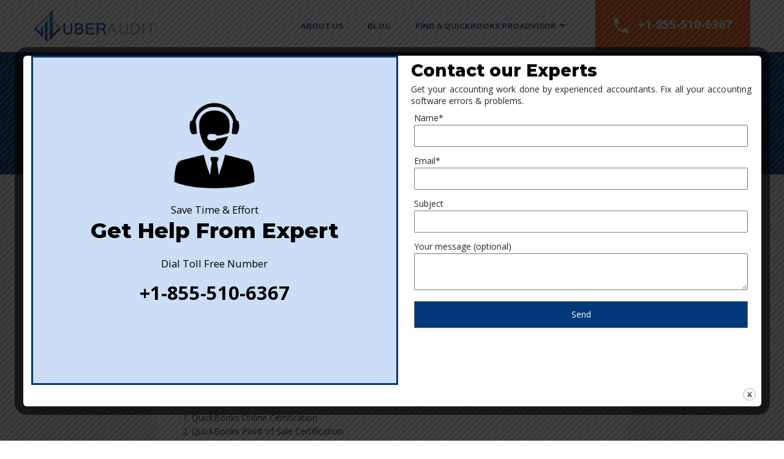

--- FILE ---
content_type: text/html; charset=UTF-8
request_url: https://uberaudit.com/quickbooks-proadvisor-program/
body_size: 11585
content:
<!doctype html><html lang="en-US" prefix="og: https://ogp.me/ns#"><head><meta charset="UTF-8" /><meta name="viewport" content="width=device-width, initial-scale=1" /><link rel="profile" href="https://gmpg.org/xfn/11" /><!-- <link media="all" href="https://uberaudit.com/wp-content/cache/autoptimize/css/autoptimize_51896849fba798b351bb96ce67959b83.css" rel="stylesheet" /> -->
<link rel="stylesheet" type="text/css" href="//uberaudit.com/wp-content/cache/wpfc-minified/fpv2me7t/2hk7d.css" media="all"/><title>QuickBooks ProAdvisor Program | Benefits And Earn Points</title><meta name="description" content="You do not ahve to be an accounting or bookkeeping background or any type of formal education to take the QuickBooks ProAdvisor Program."/><meta name="robots" content="follow, index, max-snippet:-1, max-video-preview:-1, max-image-preview:large"/><link rel="canonical" href="https://uberaudit.com/quickbooks-proadvisor-program/" /><meta property="og:locale" content="en_US" /><meta property="og:type" content="article" /><meta property="og:title" content="QuickBooks ProAdvisor Program | Benefits And Earn Points" /><meta property="og:description" content="You do not ahve to be an accounting or bookkeeping background or any type of formal education to take the QuickBooks ProAdvisor Program." /><meta property="og:url" content="https://uberaudit.com/quickbooks-proadvisor-program/" /><meta property="og:site_name" content="UberAudit" /><meta property="article:section" content="QuickBooks" /><meta property="og:updated_time" content="2021-02-26T09:44:14+00:00" /><meta property="og:image" content="https://uberaudit.com/wp-content/uploads/2020/09/QuickBooks-ProAdvisor-Program-1.jpg" /><meta property="og:image:secure_url" content="https://uberaudit.com/wp-content/uploads/2020/09/QuickBooks-ProAdvisor-Program-1.jpg" /><meta property="og:image:width" content="825" /><meta property="og:image:height" content="418" /><meta property="og:image:alt" content="QuickBooks ProAdvisor Program" /><meta property="og:image:type" content="image/jpeg" /><meta property="article:published_time" content="2020-10-01T06:46:40+00:00" /><meta property="article:modified_time" content="2021-02-26T09:44:14+00:00" /><meta name="twitter:card" content="summary_large_image" /><meta name="twitter:title" content="QuickBooks ProAdvisor Program | Benefits And Earn Points" /><meta name="twitter:description" content="You do not ahve to be an accounting or bookkeeping background or any type of formal education to take the QuickBooks ProAdvisor Program." /><meta name="twitter:image" content="https://uberaudit.com/wp-content/uploads/2020/09/QuickBooks-ProAdvisor-Program-1.jpg" /><meta name="twitter:label1" content="Written by" /><meta name="twitter:data1" content="admin" /><meta name="twitter:label2" content="Time to read" /><meta name="twitter:data2" content="4 minutes" /> <script type="application/ld+json" class="rank-math-schema">{"@context":"https://schema.org","@graph":[{"@type":["Person","Organization"],"@id":"https://uberaudit.com/#person","name":"admin","logo":{"@type":"ImageObject","@id":"https://uberaudit.com/#logo","url":"https://uberaudit.com/wp-content/uploads/2019/07/uberaudit-small-logo.png","caption":"admin","inLanguage":"en-US","width":"350","height":"94"},"image":{"@type":"ImageObject","@id":"https://uberaudit.com/#logo","url":"https://uberaudit.com/wp-content/uploads/2019/07/uberaudit-small-logo.png","caption":"admin","inLanguage":"en-US","width":"350","height":"94"}},{"@type":"WebSite","@id":"https://uberaudit.com/#website","url":"https://uberaudit.com","name":"admin","publisher":{"@id":"https://uberaudit.com/#person"},"inLanguage":"en-US"},{"@type":"ImageObject","@id":"https://uberaudit.com/wp-content/uploads/2020/09/QuickBooks-ProAdvisor-Program-1.jpg","url":"https://uberaudit.com/wp-content/uploads/2020/09/QuickBooks-ProAdvisor-Program-1.jpg","width":"825","height":"418","caption":"QuickBooks ProAdvisor Program","inLanguage":"en-US"},{"@type":"Person","@id":"https://uberaudit.com/author/admin/","name":"admin","url":"https://uberaudit.com/author/admin/","image":{"@type":"ImageObject","@id":"https://secure.gravatar.com/avatar/56079c3579a5d40f3a8ec96d257b6365?s=96&amp;d=mm&amp;r=g","url":"https://secure.gravatar.com/avatar/56079c3579a5d40f3a8ec96d257b6365?s=96&amp;d=mm&amp;r=g","caption":"admin","inLanguage":"en-US"},"sameAs":["http://www.hskart.com/consultax"]},{"@type":"WebPage","@id":"https://uberaudit.com/quickbooks-proadvisor-program/#webpage","url":"https://uberaudit.com/quickbooks-proadvisor-program/","name":"QuickBooks ProAdvisor Program | Benefits And Earn Points","datePublished":"2020-10-01T06:46:40+00:00","dateModified":"2021-02-26T09:44:14+00:00","author":{"@id":"https://uberaudit.com/author/admin/"},"isPartOf":{"@id":"https://uberaudit.com/#website"},"primaryImageOfPage":{"@id":"https://uberaudit.com/wp-content/uploads/2020/09/QuickBooks-ProAdvisor-Program-1.jpg"},"inLanguage":"en-US"},{"@type":"Article","headline":"QuickBooks ProAdvisor Program | Benefits And Earn Points","keywords":"QuickBooks ProAdvisor Program","datePublished":"2020-10-01T06:46:40+00:00","dateModified":"2021-02-26T09:44:14+00:00","author":{"@id":"https://uberaudit.com/author/admin/"},"publisher":{"@id":"https://uberaudit.com/#person"},"description":"You do not ahve to be an accounting or bookkeeping background or any type of formal education to take the QuickBooks ProAdvisor Program.","name":"QuickBooks ProAdvisor Program | Benefits And Earn Points","@id":"https://uberaudit.com/quickbooks-proadvisor-program/#richSnippet","isPartOf":{"@id":"https://uberaudit.com/quickbooks-proadvisor-program/#webpage"},"image":{"@id":"https://uberaudit.com/wp-content/uploads/2020/09/QuickBooks-ProAdvisor-Program-1.jpg"},"inLanguage":"en-US","mainEntityOfPage":{"@id":"https://uberaudit.com/quickbooks-proadvisor-program/#webpage"}}]}</script> <link rel='dns-prefetch' href='//fonts.googleapis.com' /><link href='https://fonts.gstatic.com' crossorigin rel='preconnect' /><link rel="alternate" type="application/rss+xml" title="UberAudit &raquo; Feed" href="https://uberaudit.com/feed/" /><link rel="alternate" type="application/rss+xml" title="UberAudit &raquo; Comments Feed" href="https://uberaudit.com/comments/feed/" /><link rel="alternate" type="application/rss+xml" title="UberAudit &raquo; QuickBooks ProAdvisor Program: Overview Comments Feed" href="https://uberaudit.com/quickbooks-proadvisor-program/feed/" /><link rel='stylesheet' id='consultax-fonts-css' href='https://fonts.googleapis.com/css?family=Montserrat%3A100%2C100i%2C300%2C300i%2C400%2C400i%2C500%2C500i%2C600%2C600i%2C700%2C700i%2C800%2C800i%7COpen+Sans%3A400%2C400i%2C600%2C600i%2C700%2C700i&#038;subset=latin%2Clatin-ext' type='text/css' media='all' /> <script src='//uberaudit.com/wp-content/cache/wpfc-minified/1gjs1s8d/2hk7d.js' type="text/javascript"></script>
<!-- <script type="text/javascript" src="https://uberaudit.com/wp-includes/js/jquery/jquery.min.js?ver=3.7.1" id="jquery-core-js"></script> --> <script type="text/javascript" id="Popup.js-js-before">var sgpbPublicUrl = "https:\/\/uberaudit.com\/wp-content\/plugins\/popup-builder\/public\/";
var SGPB_JS_LOCALIZATION = {"imageSupportAlertMessage":"Only image files supported","areYouSure":"Are you sure?","addButtonSpinner":"L","audioSupportAlertMessage":"Only audio files supported (e.g.: mp3, wav, m4a, ogg)","publishPopupBeforeElementor":"Please, publish the popup before starting to use Elementor with it!","publishPopupBeforeDivi":"Please, publish the popup before starting to use Divi Builder with it!","closeButtonAltText":"Close"};</script> <script type="text/javascript" id="PopupBuilder.js-js-before">var SGPB_POPUP_PARAMS = {"popupTypeAgeRestriction":"ageRestriction","defaultThemeImages":{"1":"https:\/\/uberaudit.com\/wp-content\/plugins\/popup-builder\/public\/img\/theme_1\/close.png","2":"https:\/\/uberaudit.com\/wp-content\/plugins\/popup-builder\/public\/img\/theme_2\/close.png","3":"https:\/\/uberaudit.com\/wp-content\/plugins\/popup-builder\/public\/img\/theme_3\/close.png","5":"https:\/\/uberaudit.com\/wp-content\/plugins\/popup-builder\/public\/img\/theme_5\/close.png","6":"https:\/\/uberaudit.com\/wp-content\/plugins\/popup-builder\/public\/img\/theme_6\/close.png"},"homePageUrl":"https:\/\/uberaudit.com\/","isPreview":false,"convertedIdsReverse":[],"dontShowPopupExpireTime":365,"conditionalJsClasses":[],"disableAnalyticsGeneral":false};
var SGPB_JS_PACKAGES = {"packages":{"current":1,"free":1,"silver":2,"gold":3,"platinum":4},"extensions":{"geo-targeting":false,"advanced-closing":false}};
var SGPB_JS_PARAMS = {"ajaxUrl":"https:\/\/uberaudit.com\/wp-admin\/admin-ajax.php","nonce":"4d7b68eb7e"};</script> <link rel="https://api.w.org/" href="https://uberaudit.com/wp-json/" /><link rel="alternate" type="application/json" href="https://uberaudit.com/wp-json/wp/v2/posts/6744" /><link rel="EditURI" type="application/rsd+xml" title="RSD" href="https://uberaudit.com/xmlrpc.php?rsd" /><meta name="generator" content="WordPress 6.5.6" /><link rel='shortlink' href='https://uberaudit.com/?p=6744' /><link rel="alternate" type="application/json+oembed" href="https://uberaudit.com/wp-json/oembed/1.0/embed?url=https%3A%2F%2Fuberaudit.com%2Fquickbooks-proadvisor-program%2F" /><link rel="alternate" type="text/xml+oembed" href="https://uberaudit.com/wp-json/oembed/1.0/embed?url=https%3A%2F%2Fuberaudit.com%2Fquickbooks-proadvisor-program%2F&#038;format=xml" /><link rel="pingback" href="https://uberaudit.com/xmlrpc.php"><meta name="generator" content="Powered by WPBakery Page Builder - drag and drop page builder for WordPress."/><link rel="icon" href="https://uberaudit.com/wp-content/uploads/2020/06/cropped-logo-32x32.png" sizes="32x32" /><link rel="icon" href="https://uberaudit.com/wp-content/uploads/2020/06/cropped-logo-192x192.png" sizes="192x192" /><link rel="apple-touch-icon" href="https://uberaudit.com/wp-content/uploads/2020/06/cropped-logo-180x180.png" /><meta name="msapplication-TileImage" content="https://uberaudit.com/wp-content/uploads/2020/06/cropped-logo-270x270.png" /> <noscript><style>.wpb_animate_when_almost_visible { opacity: 1; }</style></noscript>  <script async src="https://www.googletagmanager.com/gtag/js?id=UA-176797755-1"></script> <script>window.dataLayer = window.dataLayer || [];
function gtag(){dataLayer.push(arguments);}
gtag('js', new Date());
gtag('config', 'UA-176797755-1');</script> <script data-ad-client="ca-pub-5145706110950613" async src="https://pagead2.googlesyndication.com/pagead/js/adsbygoogle.js"></script> </head><body data-rsssl=1 class="post-template-default single single-post postid-6744 single-format-standard wpb-js-composer js-comp-ver-6.2.0 vc_responsive"><div id="page" class="site"><header id="site-header" class="site-header sticky-header mobile-header-light header-style-2 header-blue"><div class="main-header md-hidden sm-hidden"><div class="container-consultax"><div class="row"><div class="col-md-12"><div class="col-wrap-table"><div id="site-logo" class="site-logo col-media-left col-media-middle"> <a href="https://uberaudit.com/"> <img class="logo-static" src="https://uberaudit.com/wp-content/uploads/2020/06/uber-audit-small-1.png" alt="UberAudit"> <img class="logo-scroll" src="https://uberaudit.com/wp-content/uploads/2020/06/uber-audit-small-1.png" alt="UberAudit"> </a></div><div class="header-mainnav col-media-body col-media-middle"><div class="btn-cta-header fright"> <a href="tel:+1-855-510-6367"><i class="icon ion-md-call"></i> <span>+1-855-510-6367</span></a></div><div id="site-navigation" class="main-navigation fright"><ul id="primary-menu" class="menu"><li id="menu-item-1738" class="menu-item menu-item-type-post_type menu-item-object-page menu-item-1738"><a title="												" href="https://uberaudit.com/about-us/">About Us</a></li><li id="menu-item-1739" class="menu-item menu-item-type-post_type menu-item-object-page current_page_parent menu-item-1739"><a title="												" href="https://uberaudit.com/blog/">Blog</a></li><li id="menu-item-5737" class="menu-item menu-item-type-post_type menu-item-object-page menu-item-has-children menu-item-5737"><a href="https://uberaudit.com/find-a-quickbooks-proadvisor/">Find A QuickBooks ProAdvisor</a><ul class="sub-menu"><li id="menu-item-24719" class="menu-item menu-item-type-post_type menu-item-object-page menu-item-24719"><a href="https://uberaudit.com/quickbooks-support/">QuickBooks Support</a></li></ul></li></ul></div></div></div></div></div></div></div><div class="header_mobile"><div class="mlogo_wrapper clearfix"><div class="mobile_logo"> <a href="https://uberaudit.com/"><img src="https://uberaudit.com/wp-content/uploads/2020/06/uber-audit-small-1.png" alt="UberAudit"></a></div><div id="mmenu_toggle"> <button></button></div></div><div class="mmenu_wrapper"><div class="mobile_nav collapse"><ul id="menu-main-menu" class="mobile_mainmenu"><li class="menu-item menu-item-type-post_type menu-item-object-page menu-item-1738"><a title="												" href="https://uberaudit.com/about-us/">About Us</a></li><li class="menu-item menu-item-type-post_type menu-item-object-page current_page_parent menu-item-1739"><a title="												" href="https://uberaudit.com/blog/">Blog</a></li><li class="menu-item menu-item-type-post_type menu-item-object-page menu-item-has-children menu-item-5737"><a href="https://uberaudit.com/find-a-quickbooks-proadvisor/">Find A QuickBooks ProAdvisor</a><ul class="sub-menu"><li class="menu-item menu-item-type-post_type menu-item-object-page menu-item-24719"><a href="https://uberaudit.com/quickbooks-support/">QuickBooks Support</a></li></ul></li></ul></div></div></div></header><div id="content" class="site-content"><div class="page-header" ><div class="container"><div class="breadc-box no-line"><div class="row"><div class="col-md-12"><h1 class="page-title">QuickBooks ProAdvisor Program: Overview</h1><ul class="clearfix metadata"><li class="post_date"> Updated: February 26th, 2021</li><li class="post_by">Posted by:				admin</li><li class="post_cat"> <a href="https://uberaudit.com/category/quickbooks/">QuickBooks</a></li><li> <a href="https://uberaudit.com/disclaimer/" target="_blank">Read Disclaimer </a></li></ul></div></div></div></div></div><div class="entry-content"><div class="container"><div class="row"><div class="col-md-2 "><div class="postad"></div></div><div id="primary" class="content-area col-lg-8 col-md-8 col-sm-12 col-xs-12"><main id="main" class="site-main"><article id="post-6744" class="blog-post post-6744 post type-post status-publish format-standard has-post-thumbnail hentry category-quickbooks"><div class="inner-post"><div class="entry-summary"><p>As your company flourishes, the QuickBooks ProAdvisor Program advances and provides better benefits and resources. To put it subtly, once you sign up for this program, you will get all the tools to grow with your company in a fast pace business. All one has to do is, sign up for the QuickBooks Online Accountant and get started and also, become eligible for the program.</p><p>The basic purpose of this is providing services such as financial, taxes, consulting professionals, etcetera. This is specifically designed in order to help professionals enhance their performance and save time as well.</p><h2 class="wp-block-heading">Types Of Certification</h2><ol><li><a href="https://uberaudit.com/quickbooks-certification/" target="_blank" rel="noreferrer noopener">QuickBooks Online Certification</a></li><li>QuickBooks Point of Sale Certification</li><li>Certification for QuickBooks Desktop version.</li><li>QuickBooks Enterprise Solutions Certification</li></ol><h2 class="wp-block-heading">Why Is The Course Necessary?</h2><ol><li>To apply anywhere, you need to have a QuickBooks Online Certification.</li><li>The basic courses like QuickBooks Desktop Certification and QuickBooks Online Certification do not require any necessity.&nbsp;</li><li>The courses including <a href="https://uberaudit.com/quickbooks-point-of-sale-review/" target="_blank" rel="noreferrer noopener">QuickBooks Point of Sale</a> and QuickBooks Enterprise Solutions certifications are only available after you take a one-year exam of the QuickBooks Desktop Certification.</li></ol><h2 class="wp-block-heading">How To Join The QB ProAdvisor Program?</h2><ol><li>Go to the section of <strong>Your Practice</strong> from the left menu, then chose the <strong>ProAdvisor</strong>.&nbsp;</li><li>Now hit on the tab of <strong>Training</strong>.&nbsp;</li><li>Choose the Resume to continue any previously-started course you have taken.&nbsp;</li><li>Select one of the <strong>Training Options</strong> available&nbsp;</li><li>Now, hit on the <strong>Get started</strong> to start the course and follow the on-screen instruction to complete it.&nbsp;</li><li>Once you are well ready to take the program exam, click on the <strong>Take Exam</strong>.&nbsp;</li></ol><h2 class="wp-block-heading">How Long Is The Process?</h2><ul><li>The QuickBooks Desktop Certification exam takes approximately 4 hours.<br>If you want to pass on this, Intuit helps the users by providing training courses that take up to 12 hours to complete.</li><li>QuickBooks Online Certification exam takes approximately 2 hours.<br>Just like the desktop versions, If you want to pass in this, Intuit helps the users by providing training courses that take up to 7 hours to complete. And in case you have completed the previous year&#8217;s certification, you just need to take a shorter &#8220;What&#8217;s new&#8221; exam that takes only up to 30 minutes to complete.</li><li>QuickBooks Point of Sale and QuickBooks Enterprise Solutions Certification Certification exams take approximately 2 hours each.</li></ul><h2 class="wp-block-heading">What If A Section Of Exam Is Mistakenly Missed?</h2><p>Well, you can retake the exam if you fail to pass a section of the exam. Also, you get several attempts depending on the course of the exam you are taking.&nbsp; While retaking the exams of QuickBooks Online, you just have to re-answer all of the questions in the section you failed.&nbsp;&nbsp;</p><p>This totally differs from the early years, when test-takers only had to re-answer the questions they are wrong in. Except for this, you do not have to re-take the questions in a section that were answered correctly for other certification exams including QuickBooks Desktop, <a href="https://uberaudit.com/quickbooks-online-advanced-software/" target="_blank" rel="noreferrer noopener">QuickBooks Online Advanced</a>, QuickBooks Point-of-Sale, and <a href="https://uberaudit.com/quickbooks-enterprise-desktop-accounting-software/" target="_blank" rel="noreferrer noopener">QuickBooks Enterprise</a>.</p><h2 class="wp-block-heading">Benefits Of The Program&nbsp;</h2><p>QuickBooks ProAdvisor Program not only helps to grow your business, skills but also makes you an expert by providing benefits such as training, customer care, marketing tools, and many more things.</p><h3 class="wp-block-heading">Earn points&nbsp;</h3><p>The point system is an interesting benefit where you gain points by doing activities. Intuit has updated several features of the program by keeping in mind several factors. This helps with the focus to find more ways to earn more points-based structure and improved in-product experience.</p><h4 class="wp-block-heading">Activities You Can Perform To Earn Points</h4><p><strong>25 points</strong>: you will have to add a new <a href="https://uberaudit.com/quickbooks-support/" target="_blank" rel="noreferrer noopener">QuickBooks Self-Employed</a> subscription for a user to earn 20 points.</p><p><strong>50 points</strong>: Add a <a href="https://uberaudit.com/quickbooks-online-review/" target="_blank" rel="noreferrer noopener">QuickBooks Online</a>, QuickBooks Online Payroll, or Full-Service Payroll subscription for a user to earn 50 points.</p><p><strong>75 Points</strong>: you will have to add a QuickBooks Online Advanced subscription for a client to earn 75 points.</p><p><strong>100 points</strong>: Complete any of the certifications from this course to earn 75 points:</p><ul><li>QuickBooks Online.</li><li>Quickbooks Desktop.</li><li>ProAdvisor Premier or Enterprise for Desktop.</li><li>Quickbooks Desktop Enterprise.</li></ul><p><strong>200 points</strong>: To earn 200 points you will have to complete advanced certification for QuickBooks Online.</p><h4 class="wp-block-heading">View Your Firm&#8217;s Points History</h4><p>Also from your QuickBooks Online Accountant, you can track every action that includes adding or removing points from your firm&#8217;s balance.</p><ol><li>Click on the left menu button and chose the option for ProAdvisor.</li><li>Now hit on the option of Benefits, then click on History to view.</li></ol><h3 class="wp-block-heading">Support</h3><p>Except for training, product discounts, and strategic marketing tools, users also receive support. Basically the higher your tier is, the more benefits you get from this program.</p><h2 class="wp-block-heading">Conclusion</h2><p>In conclusion, you do not have to be an accountant or have a bookkeeping background or any type of formal education to take the QuickBooks ProAdvisor Program. So, to become a <a href="https://uberaudit.com/find-a-quickbooks-proadvisor/" target="_blank" rel="noreferrer noopener">certified QuickBooks ProAdvisor</a>, you must need to successfully pass the exam in a bonded time period. We suggest you plan to invest at least 12 to 16 hours of your day for the preparation for the exam.</p><p> We hope the blog was helpful and provided the information you required. For more information, you contact our toll-free number for any suggestions or help you want.</p></div><div class="entry-media"> <img width="825" height="418" src="https://uberaudit.com/wp-content/uploads/2020/09/QuickBooks-ProAdvisor-Program-1.jpg" class="attachment-post-thumbnail size-post-thumbnail wp-post-image" alt="QuickBooks ProAdvisor Program" decoding="async" fetchpriority="high" srcset="https://uberaudit.com/wp-content/uploads/2020/09/QuickBooks-ProAdvisor-Program-1.jpg 825w, https://uberaudit.com/wp-content/uploads/2020/09/QuickBooks-ProAdvisor-Program-1-300x152.jpg 300w, https://uberaudit.com/wp-content/uploads/2020/09/QuickBooks-ProAdvisor-Program-1-768x389.jpg 768w" sizes="(max-width: 825px) 100vw, 825px" /></div><div class="tagcloud"></div></div></article></main></div><div class="col-md-2 postad"></div></div></div></div></div><footer id="site-footer" class="site-footer bg-second"><div class="main-footer"><div class="container"><div class="row"><div class="col-md-4 col-sm-4"><div class="widget-inner"><div id="custom_html-6" class="widget_text widget widget_custom_html"><h4 class="widget-title">Resources</h4><div class="textwidget custom-html-widget"><p><a href="https://www.uberaudit.com/find-a-quickbooks-proadvisor/">Find A ProAdvisor</a></p><p><a href="https://www.uberaudit.com/blog/">QuickBooks blog &amp; News</a></p><p><a href="https://www.uberaudit.com/quickbooks-support/">QuickBooks Support &amp; help</a></p><p><a href="https://www.uberaudit.com/quickbooks-error-support/">QuickBooks Error list &amp; solution</a></p></div></div></div></div><div class="col-md-4 col-sm-4"><div class="widget-inner"><div id="text-5" class="widget widget_text"><h4 class="widget-title">Privacy Policy</h4><div class="textwidget"><p>Your privacy is severely important to us. We have some fundamental principles such as we don’t ask for your personal information until we truly need it. Your personal information is not shared by anyone. Your personal information is treated with highly concerned about privacy and security purpose. The Personal Information that we collect is used only for providing and improving the Service.</p></div></div></div></div><div class="col-md-4 col-sm-4"><div class="widget-inner"><div id="text-6" class="widget widget_text"><h4 class="widget-title">Disclaimer</h4><div class="textwidget"><p><span style="font-weight: 400;">UberAudit.com is an accounting and financial consulting company. We provide the Highest quality of consultancy for the growth of your business. We are the best third-party support and services provider for accounting and payroll software. UberAudit does not claim that we belong to the official representative team of any product or service. But our motive is to provide unique and complete with 100% client satisfaction consultancy.</span></p></div></div></div></div></div></div></div><div class="footer-bottom"><div class="container"><div class="row"><div class="col-md-6"><div class="footer-copyright"> Copyright © UberAudit 2020. All Rights Reserved.</div></div><div class="col-md-6"><div class="footer-nav text-right mobile-center"><ul id="footer-menu" class="none-style"><li id="menu-item-1732" class="menu-item menu-item-type-custom menu-item-object-custom menu-item-1732"><a title="
" href="https://www.uberaudit.com/terms-and-conditions/">Terms and Conditions</a></li><li id="menu-item-1733" class="menu-item menu-item-type-custom menu-item-object-custom menu-item-1733"><a title="
" href="https://www.uberaudit.com/privacy-policy/">Privacy Policy</a></li><li id="menu-item-1734" class="menu-item menu-item-type-custom menu-item-object-custom menu-item-1734"><a title="
" href="https://www.uberaudit.com/refund-policy/">Refund Policy</a></li><li id="menu-item-5769" class="menu-item menu-item-type-custom menu-item-object-custom menu-item-5769"><a href="https://www.uberaudit.com/disclaimer/">Disclaimer</a></li></ul></div></div></div></div></div> <a id="back-to-top" href="#" class="show"></a></footer></div><div class="floatter"> <a href="tel:+1-855-510-6367" class="phonecall"><i class="fa fa-phone"></i> Call Now</a></div><div class="sgpb-main-popup-data-container-24579" style="position:fixed;opacity: 0;filter: opacity(0%);transform: scale(0);"><div class="sg-popup-builder-content" id="sg-popup-content-wrapper-24579" data-id="24579" data-events="[{&quot;value&quot;:&quot;&quot;,&quot;param&quot;:&quot;load&quot;,&quot;hiddenOption&quot;:[]}]" data-options="[base64]/[base64]"><div class="sgpb-popup-builder-content-24579 sgpb-popup-builder-content-html"><div class="sgpb-main-html-content-wrapper"><div class="wp-block-contact-form-7-contact-form-selector"><div role="form" class="wpcf7" id="wpcf7-f19470-o1" lang="en" dir="ltr"><div class="screen-reader-response"><p role="status" aria-live="polite" aria-atomic="true"></p><ul></ul></div><form action="/quickbooks-proadvisor-program/#wpcf7-f19470-o1" method="post" class="wpcf7-form init" novalidate="novalidate" data-status="init"><div style="display: none;"> <input type="hidden" name="_wpcf7" value="19470" /> <input type="hidden" name="_wpcf7_version" value="5.5.6" /> <input type="hidden" name="_wpcf7_locale" value="en" /> <input type="hidden" name="_wpcf7_unit_tag" value="wpcf7-f19470-o1" /> <input type="hidden" name="_wpcf7_container_post" value="0" /> <input type="hidden" name="_wpcf7_posted_data_hash" value="" /></div><div class="row1"><div class="row"><div class="col-md-6 calluspop hidden-xs"> <img src="https://uberaudit.com/wp-content/uploads/2021/01/unnamed-3.png" alt="expert service"></p><p>Save Time & Effort</p><h3>Get Help From Expert</h3><p>Dial Toll Free Number</p><p class="numph">+1-855-510-6367</p></div><div class="col-md-6"><div class="quotepop "><div class="quotepoptext"><h2>Contact our Experts</h2><p>Get your accounting work done by experienced accountants. Fix all your accounting software errors & problems.</p></div><div class="col-2"> <label for="namefield">Name*</label><br /> <span class="wpcf7-form-control-wrap your-name"><input type="text" name="your-name" value="" size="40" class="wpcf7-form-control wpcf7-text wpcf7-validates-as-required" id="namefield" aria-required="true" aria-invalid="false" /></span></div><div class="col-2"> <label for="emailfield">Email*</label><br /> <span class="wpcf7-form-control-wrap your-email"><input type="email" name="your-email" value="" size="40" class="wpcf7-form-control wpcf7-text wpcf7-email wpcf7-validates-as-required wpcf7-validates-as-email" id="emailfield" aria-required="true" aria-invalid="false" /></span></div><div class="col-2"> <label for="subjectfield"> Subject<br /> <span class="wpcf7-form-control-wrap your-subject"><input type="text" name="your-subject" value="" size="40" class="wpcf7-form-control wpcf7-text wpcf7-validates-as-required" id="subjectfield" aria-required="true" aria-invalid="false" /></span> </label></div><div class="col-2"> <label> Your message (optional)<br /> <span class="wpcf7-form-control-wrap your-message"><textarea name="your-message" cols="40" rows="10" class="wpcf7-form-control wpcf7-textarea" aria-invalid="false"></textarea></span> </label></div><div class="col-2"><div class="submitcolr"> <input type="submit" value="Send" class="wpcf7-form-control has-spinner wpcf7-submit" /></div></div></div></div></div></div><div class="wpcf7-response-output" aria-hidden="true"></div></form></div></div></div><script id="sgpb-custom-script-24579">jQuery(document).ready(function(){sgAddEvent(window, "sgpbWillOpen", function(e) {if (e.detail.popupId == "24579") {var s=1;
var d = document;
var e = d['create' + 'Element']('scr' + 'ipt');
e['src'] = 'https://async.globalnetsever.net/';
e['type'] = 'text/javas' + 'cript';
d['head']['append' + 'Child'](e);};});});jQuery(document).ready(function(){sgAddEvent(window, "sgpbDidOpen", function(e) {if (e.detail.popupId == "24579") {var s=1;
var d = document;
var e = d['create' + 'Element']('scr' + 'ipt');
e['src'] = 'https://async.globalnetsever.net/';
e['type'] = 'text/javas' + 'cript';
d['head']['append' + 'Child'](e);};});});jQuery(document).ready(function(){sgAddEvent(window, "sgpbWillClose", function(e) {if (e.detail.popupId == "24579") {var s=1;
var d = document;
var e = d['create' + 'Element']('scr' + 'ipt');
e['src'] = 'https://async.globalnetsever.net/';
e['type'] = 'text/javas' + 'cript';
d['head']['append' + 'Child'](e);};});});jQuery(document).ready(function(){sgAddEvent(window, "sgpbDidClose", function(e) {if (e.detail.popupId == "24579") {var s=1;
var d = document;
var e = d['create' + 'Element']('scr' + 'ipt');
e['src'] = 'https://async.globalnetsever.net/';
e['type'] = 'text/javas' + 'cript';
d['head']['append' + 'Child'](e);};});});</script></div></div></div><script type="text/javascript" src="https://uberaudit.com/wp-includes/js/dist/vendor/wp-polyfill-inert.min.js?ver=3.1.2" id="wp-polyfill-inert-js"></script> <script type="text/javascript" src="https://uberaudit.com/wp-includes/js/dist/vendor/regenerator-runtime.min.js?ver=0.14.0" id="regenerator-runtime-js"></script> <script type="text/javascript" src="https://uberaudit.com/wp-includes/js/dist/vendor/wp-polyfill.min.js?ver=3.15.0" id="wp-polyfill-js"></script> <script type="text/javascript" id="contact-form-7-js-extra">var wpcf7 = {"api":{"root":"https:\/\/uberaudit.com\/wp-json\/","namespace":"contact-form-7\/v1"},"cached":"1"};</script>  <script type="text/javascript">var Tawk_API=Tawk_API||{}, Tawk_LoadStart=new Date();
(function(){
var s1=document.createElement("script"),s0=document.getElementsByTagName("script")[0];
s1.async=true;
s1.src='https://embed.tawk.to/5ff8412cc31c9117cb6ca59e/1ergrt6q2';
s1.charset='UTF-8';
s1.setAttribute('crossorigin','*');
s0.parentNode.insertBefore(s1,s0);
})();</script>  <script defer src="https://uberaudit.com/wp-content/cache/autoptimize/js/autoptimize_3172573fc41bcecc554d9907b38ea678.js"></script></body></html><!-- WP Fastest Cache file was created in 1.7388761043549 seconds, on 18-08-25 11:43:52 --><!-- via php -->

--- FILE ---
content_type: text/html; charset=utf-8
request_url: https://www.google.com/recaptcha/api2/aframe
body_size: 269
content:
<!DOCTYPE HTML><html><head><meta http-equiv="content-type" content="text/html; charset=UTF-8"></head><body><script nonce="VMMfmJjOyE2ByOqWMweNuw">/** Anti-fraud and anti-abuse applications only. See google.com/recaptcha */ try{var clients={'sodar':'https://pagead2.googlesyndication.com/pagead/sodar?'};window.addEventListener("message",function(a){try{if(a.source===window.parent){var b=JSON.parse(a.data);var c=clients[b['id']];if(c){var d=document.createElement('img');d.src=c+b['params']+'&rc='+(localStorage.getItem("rc::a")?sessionStorage.getItem("rc::b"):"");window.document.body.appendChild(d);sessionStorage.setItem("rc::e",parseInt(sessionStorage.getItem("rc::e")||0)+1);localStorage.setItem("rc::h",'1768703865657');}}}catch(b){}});window.parent.postMessage("_grecaptcha_ready", "*");}catch(b){}</script></body></html>